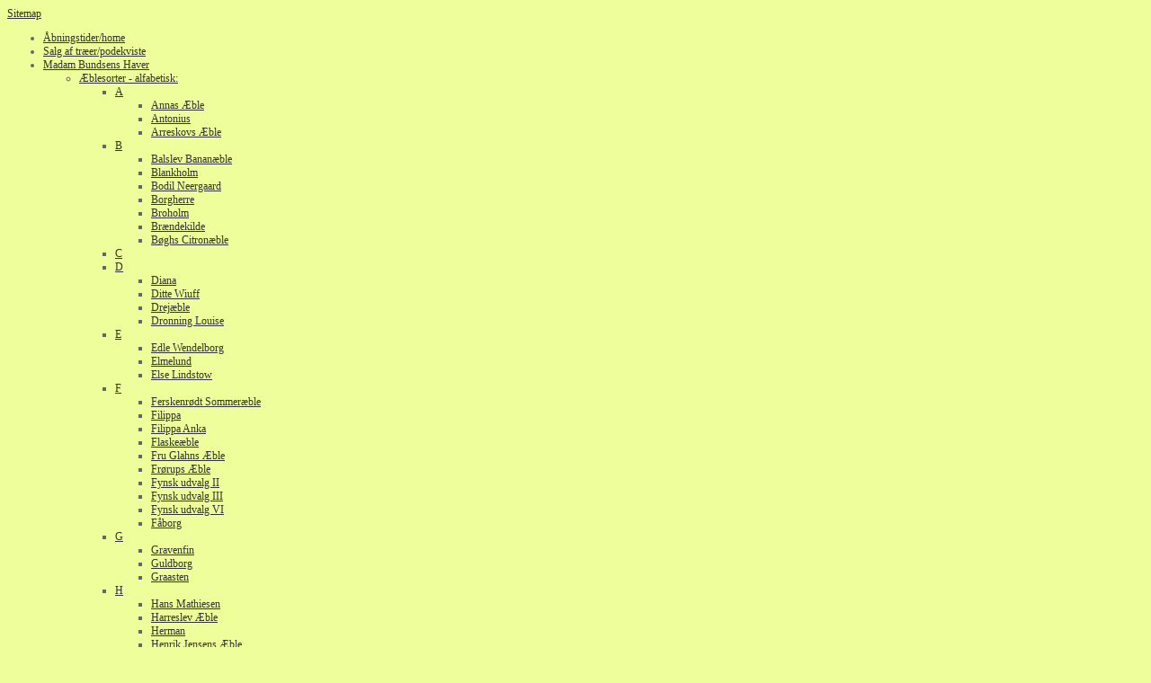

--- FILE ---
content_type: text/html; charset=iso-8859-1
request_url: https://www.madambundsen.dk/arreskovs-aeble
body_size: 5719
content:
<!DOCTYPE HTML>
<html>
<head>
<base href="https://www.madambundsen.dk">
<meta http-equiv="content-type" content="text/html; charset=iso-8859-1" />
<title>madambundsen.dk</title>
<meta name="description" content="Salg af æbletræer i alle størrelser. Økologisk dyrkede æbletræer og podekviste. De gamle danske æblesorter. Salg fra den giftfrie have og Madam Bundsens hus i Assens.
Nu sælges æbletræer også fra den fredede bygning. Madam Bundsens hus, Korsgade 11" />
<meta name="keywords" content="Økologisk planteskole, Æbletræer, Salg, Økologisk, Æblesorter, Podekviste, biodiversitet, Madambundsen.dk, Podnekurser, Planteteskole, Æblefestival, Gamle æblesorter, Abildgårde, Altaner, Byrum, Træplantning, Beskæring. Korsgade 11, Assens" />
<script type="text/javascript" src="admin/Systemfiles/Jquery/jquery-1.9.1.min.js"></script>
<script type="text/javascript" src="admin/Systemfiles/javascript+validate+swfobject.js?v=7"></script>
<link rel="alternate"  href="https://www.madambundsen.dk/Feeds/85408" type="application/rss+xml" title="www.madambundsen.dk"/>
<style type="text/css">
	.warning{background-color: #FFC5A8;padding: 10px;border: 1px dashed #dddddd; margin-bottom: 5px;}
	.notice{background-color: #77B272;padding: 10px;border: 1px dashed #dddddd; margin-bottom: 5px; color:#ffffff;}
	.welcome100Image{border: 0px;}
	br.innova{display:none;}
	#cmsSnippetsSidebar, #cms-standard-sidebar-left-content-elements-wrap,
	#cms-standard-sidebar-right-content-elements-wrap{width:217px; overflow:hidden;}
	a img{border:0px;}
	img.image-100{width:220px;}
	img.image-50{width:50%;}
	img.image-25{width:25%;}

	button.webshop_add_to_basket {background-image: url('../Mediafiles/Images/add_to_basket.gif');background-repeat: no-repeat;width:110px;border:1px solid #999999;background-color:#eeeeee;background-position: left center;text-align:right;padding-right:10px;}
	#webshop_customer_info_form .invalid input{background: #cc0000; color:#ffffff;}
	#webshop-form-wrap .sep-ver{width:1px; background: #eeeeee;}
	#webshop-form-wrap .sep-hor{height:1px; background: #eeeeee;}

		.cmsContentStandardGuestbookWrap input:not([type="checkbox"]), .cmsContentStandardGuestbookWrap textarea,
	.cmsContentStandardContact_formWrap input, .cmsContentStandardContact_formWrap textarea,
	.cmsContentStandardNewsletterWrap input, .cmsContentStandardNewsletterWrap textarea,
	.cmsContentStandardWebshopWrap input, .cmsContentStandardWebshopWrap textarea{
		border:1px solid #cccccc; padding: 5px; font-size:13px; -webkit-border-radius: 4px; -moz-border-radius: 4px; border-radius: 4px;
	}
	.cmsContentStandardGuestbookWrap table td, .cmsContentStandardContact_formWrap table td, .cmsContentStandardNewsletterWrap table td{background: none;}
	.cmsContentStandardGuestbookWrap button, .cmsContentStandardContact_formWrap button, .cmsContentStandardNewsletterWrap button{
		padding:8px 18px; background: #ffffff; border:1px solid #999999; font-weight: bold; -webkit-border-radius: 4px;
		-moz-border-radius: 4px; border-radius: 4px;
	}
    .lightbox {
        z-index: 1000000 !important;
    }
</style>
<link rel="stylesheet" type="text/css" href="css.php?id=85408" /><link rel="stylesheet" href="//fonts.googleapis.com/css?family=Carrois+Gothic" type="text/css" media="screen" />
<link rel="stylesheet" type="text/css" href="admin/Templates/Dynamic/hardcoded-shared/style-agg.php?sid=85408&amp;pid=1140547&amp;lid=47021&amp;template=Dynamic/hardcoded-three-columns&amp;theme=clean&amp;fonts=false&amp;ts=1365076227" media="screen" />
<style type="text/css">
	
		#cmsHeaderNav{overflow: none; width:960px;}
		#cmsHeaderNav > ul > li > a{margin-left:0px; margin-right: 0px; padding-left:0px; padding-right: 0px; width: 158px;}
		</style>

<style type="text/css">#cmsSnippetsSidebar, #cms-standard-sidebar-left-content-elements-wrap, #cms-standard-sidebar-right-content-elements-wrap{width:220px;}</style>

</head>
<body id="body" onload="validate_on_change(); " style="background-image: url('/uf/80000_89999/85408/a1dc9c5a9a591119851630dc556a525e.png');background-repeat:no-repeat;background-position:right bottom;background-color:#eefe9a;" class="1140547 standard">

<div id="cmsOuterWrap1">
<div id="cmsOuterWrap2">
<div id="cmsOuterWrap3">
<div id="cmsOuterWrap4">
	
	<div id="cmsInnerWrap">
		
		<div id="cmsHeaderWrap">
						
			<div id="cmsHeaderInner" class="cmsInnerWrap">				
								
				<div id="cmsLogo" onclick="document.location.href='/'">
					<div id="cmsLogoFile" style="background-image: url('User_misc/85000-85999/85408/logo.png?time=1769701182'); "></div>				</div>
				<div id="cmsQuickLinks">
					<table  cellspacing="0" cellpadding="0"><tr><td><table  cellspacing="0" cellpadding="0" border='0'><tr valign="middle"><td><a style="" href="?id=sitemap" class="quick_link">Sitemap</a></td>
</tr></table></td></tr></table>				</div>
								<div id="cmsHeaderNavWrap">
					<div id="cmsHeaderNav">
						<ul class="dropdown">
<li id="859337" class=""><a href="https://www.madambundsen.dk" title="Home"  ><span>Åbningstider/home</span></a>
</li>
<li id="1344528" class=""><a href="rie-nielsen-kv17"  ><span>Salg af træer/podekviste</span></a>
</li>
<li id="886576" class="selected"><a href="madam-bundsens-haver" title="Madam Bundsens Haver"  ><span>Madam Bundsens Haver</span></a>
<ul class="dropdown">
<li id="1098090" class="selected"><a href="aeblesorter"  ><span>Æblesorter - alfabetisk:</span></a>
<ul class="dropdown">
<li id="1098091" class="selected"><a href="a"  ><span>A</span></a>
<ul class="dropdown">
<li id="1099251" class=""><a href="annas-aeble" title="Annas Æble"  ><span>Annas Æble</span></a>
</li>
<li id="1141139" class=""><a href="antonius" title="Antonius"  ><span>Antonius</span></a>
</li>
<li id="1140547" class="selected"><a href="arreskovs-aeble" title="Arreskovs Æble"  ><span>Arreskovs Æble</span></a>
</li>
</ul>
</li>
<li id="1098096" class=""><a href="b" title="B"  ><span>B</span></a>
<ul class="dropdown">
<li id="1140567" class=""><a href="balslev-bananaeble" title="Balslev Bananæble"  ><span>Balslev Bananæble</span></a>
</li>
<li id="1141140" class=""><a href="blankholm" title="Blankholm"  ><span>Blankholm</span></a>
</li>
<li id="1140569" class=""><a href="bodil-neergaard" title="Bodil Neergaard"  ><span>Bodil Neergaard</span></a>
</li>
<li id="1141141" class=""><a href="borgherre" title="Borgherre"  ><span>Borgherre</span></a>
</li>
<li id="1141157" class=""><a href="broholm" title="Broholm"  ><span>Broholm</span></a>
</li>
<li id="1141663" class=""><a href="braendekilde" title="Brændekilde"  ><span>Brændekilde</span></a>
</li>
<li id="1140572" class=""><a href="boeghs-citronaeble" title="Bøghs Citronæble"  ><span>Bøghs Citronæble</span></a>
</li>
</ul>
</li>
<li id="1098097" class=""><a href="c" title="C"  ><span>C</span></a>
</li>
<li id="1098098" class=""><a href="d" title="D"  ><span>D</span></a>
<ul class="dropdown">
<li id="1141158" class=""><a href="diana" title="Diana"  ><span>Diana</span></a>
</li>
<li id="1141160" class=""><a href="ditte-wiuff" title="Ditte Wiuff"  ><span>Ditte Wiuff</span></a>
</li>
<li id="1141159" class=""><a href="drejaeble" title="Drejæble"  ><span>Drejæble</span></a>
</li>
<li id="1140736" class=""><a href="dronning-louise" title="Dronning Louise"  ><span>Dronning Louise</span></a>
</li>
</ul>
</li>
<li id="1098099" class=""><a href="e" title="E"  ><span>E</span></a>
<ul class="dropdown">
<li id="1141667" class=""><a href="edle-wendelborg" title="Edle Wendelborg"  ><span>Edle Wendelborg</span></a>
</li>
<li id="1141161" class=""><a href="elmelund" title="Elmelund"  ><span>Elmelund</span></a>
</li>
<li id="1141162" class=""><a href="else-lindstow" title="Else Lindstow"  ><span>Else Lindstow</span></a>
</li>
</ul>
</li>
<li id="1098100" class=""><a href="e-2" title="F"  ><span>F</span></a>
<ul class="dropdown">
<li id="1141675" class=""><a href="ferskenroedt-sommeraeble" title="Ferskenrødt Sommeræble"  ><span>Ferskenrødt Sommeræble</span></a>
</li>
<li id="1140752" class=""><a href="filippa" title="Filippa"  ><span>Filippa</span></a>
</li>
<li id="1141677" class=""><a href="filippa-anka" title="Filippa Anka"  ><span>Filippa Anka</span></a>
</li>
<li id="1140759" class=""><a href="flaskeaeble" title="Flaskeæble"  ><span>Flaskeæble</span></a>
</li>
<li id="1141163" class=""><a href="fru-glahns-aeble" title="Fru Glahns Æble"  ><span>Fru Glahns Æble</span></a>
</li>
<li id="1141684" class=""><a href="froerups-aeble" title="Frørups Æble"  ><span>Frørups Æble</span></a>
</li>
<li id="1154234" class=""><a href="fynsk-udvalg-ii" title="Fynsk udvalg II"  ><span>Fynsk udvalg II</span></a>
</li>
<li id="1154349" class=""><a href="fynsk-udvalg-iii" title="Fynsk udvalg III"  ><span>Fynsk udvalg III</span></a>
</li>
<li id="1154832" class=""><a href="fynsk-udvalg-vi" title="Fynsk udvalg VI"  ><span>Fynsk udvalg VI</span></a>
</li>
<li id="1141189" class=""><a href="faaborg" title="Fåborg"  ><span>Fåborg</span></a>
</li>
</ul>
</li>
<li id="1098101" class=""><a href="g" title="G"  ><span>G</span></a>
<ul class="dropdown">
<li id="1141190" class=""><a href="gravenfin" title="Gravenfin"  ><span>Gravenfin</span></a>
</li>
<li id="1140766" class=""><a href="guldborg" title="Guldborg"  ><span>Guldborg</span></a>
</li>
<li id="1141193" class=""><a href="graasten" title="Graasten"  ><span>Graasten</span></a>
</li>
</ul>
</li>
<li id="1098102" class=""><a href="h" title="H"  ><span>H</span></a>
<ul class="dropdown">
<li id="1141194" class=""><a href="hans-mathiesen" title="Hans Mathiesen"  ><span>Hans Mathiesen</span></a>
</li>
<li id="1154854" class=""><a href="harreslev-aeble" title="Harreslev Æble"  ><span>Harreslev Æble</span></a>
</li>
<li id="1141198" class=""><a href="herman" title="Herman"  ><span>Herman</span></a>
</li>
<li id="1154911" class=""><a href="henrik-jensens-aeble" title="Henrik Jensens Æble"  ><span>Henrik Jensens Æble</span></a>
</li>
<li id="1154912" class=""><a href="hillerslev-aeble" title="Hillerslev Æble"  ><span>Hillerslev Æble</span></a>
</li>
<li id="1155020" class=""><a href="hjortholm" title="Hjortholm"  ><span>Hjortholm</span></a>
</li>
<li id="1155022" class=""><a href="hofman-bang" title="Hofman Bang"  ><span>Hofman Bang</span></a>
</li>
<li id="1141245" class=""><a href="hvidkilde-voks" title="Hvidkilde Voks"  ><span>Hvidkilde Voks</span></a>
</li>
<li id="1155026" class=""><a href="hugonaeble" title="Hugonæble"  ><span>Hugonæble</span></a>
</li>
<li id="1140769" class=""><a href="hoeve-reinet" title="Høve Reinet"  ><span>Høve Reinet</span></a>
</li>
</ul>
</li>
<li id="1098103" class=""><a href="i" title="I"  ><span>I</span></a>
<ul class="dropdown">
<li id="1141246" class=""><a href="ingers-aeble" title="Ingers Æble"  ><span>Ingers Æble</span></a>
</li>
<li id="1141191" class=""><a href="ingrid-marie" title="Ingrid Marie"  ><span>Ingrid Marie</span></a>
</li>
</ul>
</li>
<li id="1098104" class=""><a href="j" title="J"  ><span>J</span></a>
</li>
<li id="1098106" class=""><a href="k" title="K"  ><span>K</span></a>
<ul class="dropdown">
<li id="1141248" class=""><a href="kathrineaeble" title="Kathrineæble"  ><span>Kathrineæble</span></a>
</li>
<li id="1140781" class=""><a href="koldemosegaard" title="Koldemosegaard"  ><span>Koldemosegaard</span></a>
</li>
</ul>
</li>
<li id="1098108" class=""><a href="l" title="L"  ><span>L</span></a>
<ul class="dropdown">
<li id="1155028" class=""><a href="ladbyaeble-fynsk-udvalg-i" title="Ladbyæble (Fynsk udvalg I)"  ><span>Ladbyæble (Fynsk udvalg I)</span></a>
</li>
<li id="1140782" class=""><a href="langeland" title="Langeland"  ><span>Langeland</span></a>
</li>
<li id="1155030" class=""><a href="langelandsaeble-fynsk-udvalg-iv" title="Langelandsæble (Fynsk udvalg IV)"  ><span>Langelandsæble (Fynsk udvalg IV)</span></a>
</li>
<li id="1141250" class=""><a href="langt-roedt-hindbaeraeble" title="Langt Rødt Hindbæræble"  ><span>Langt Rødt Hindbæræble</span></a>
</li>
<li id="1141251" class=""><a href="lise-leginds-aeble" title="Lise Leginds Æble"  ><span>Lise Leginds Æble</span></a>
</li>
</ul>
</li>
<li id="1098109" class=""><a href="m" title="M"  ><span>M</span></a>
<ul class="dropdown">
<li id="1140789" class=""><a href="maglemer-stribling" title="Maglemer Stribling"  ><span>Maglemer Stribling</span></a>
</li>
<li id="1141260" class=""><a href="marie-grejsen" title="Marie Grejsen"  ><span>Marie Grejsen</span></a>
</li>
<li id="1155036" class=""><a href="mathilde-aeble" title="Mathilde Æble"  ><span>Mathilde Æble</span></a>
</li>
<li id="1140797" class=""><a href="melonaeble" title="Melonæble"  ><span>Melonæble</span></a>
</li>
<li id="1140820" class=""><a href="moelleskov" title="Mølleskov"  ><span>Mølleskov</span></a>
</li>
</ul>
</li>
<li id="1098112" class=""><a href="n" title="N"  ><span>N</span></a>
<ul class="dropdown">
<li id="1140824" class=""><a href="nonnetitte" title="Nonnetitte"  ><span>Nonnetitte</span></a>
</li>
<li id="1140822" class=""><a href="nonnetit-bastard" title="Nonnetit Bastard"  ><span>Nonnetit Bastard</span></a>
</li>
</ul>
</li>
<li id="1098113" class=""><a href="o" title="O"  ><span>O</span></a>
</li>
<li id="1098114" class=""><a href="p" title="P"  ><span>P</span></a>
<ul class="dropdown">
<li id="1140848" class=""><a href="pederstrup" title="Pederstrup"  ><span>Pederstrup</span></a>
</li>
<li id="1155045" class=""><a href="pigeon-hvid-langeland" title="Pigeon Hvid Langeland"  ><span>Pigeon Hvid Langeland</span></a>
</li>
</ul>
</li>
<li id="1098116" class=""><a href="q" title="Q"  ><span>Q</span></a>
</li>
<li id="1098118" class=""><a href="r" title="R"  ><span>R</span></a>
<ul class="dropdown">
<li id="1155047" class=""><a href="rasmus-hansens-aeble" title="Rasmus Hansens Æble"  ><span>Rasmus Hansens Æble</span></a>
</li>
<li id="1159112" class=""><a href="rifbjerg-gylling" title="Rifbjerg Gylling"  ><span>Rifbjerg Gylling</span></a>
</li>
<li id="1159125" class=""><a href="rifbjerg-skarlagen-pearmain" title="Rifbjerg Skarlagen Pearmain"  ><span>Rifbjerg Skarlagen Pearmain</span></a>
</li>
<li id="1140855" class=""><a href="rolund" title="Rolund"  ><span>Rolund</span></a>
</li>
<li id="1140856" class=""><a href="rosenholm" title="Rosenholm"  ><span>Rosenholm</span></a>
</li>
</ul>
</li>
<li id="1098120" class=""><a href="s" title="S"  ><span>S</span></a>
<ul class="dropdown">
<li id="1140859" class=""><a href="skovfoged" title="Skovfoged"  ><span>Skovfoged</span></a>
</li>
<li id="1140857" class=""><a href="signe-tillisch" title="Signe Tillisch"  ><span>Signe Tillisch</span></a>
</li>
<li id="1141262" class=""><a href="svanninge" title="Svanninge"  ><span>Svanninge</span></a>
</li>
<li id="1140860" class=""><a href="soenderskov" title="Sønderskov"  ><span>Sønderskov</span></a>
</li>
</ul>
</li>
<li id="1098121" class=""><a href="t" title="T"  ><span>T</span></a>
<ul class="dropdown">
<li id="1155050" class=""><a href="tagesminde-aeble" title="Tagesminde Æble"  ><span>Tagesminde Æble</span></a>
</li>
<li id="1155073" class=""><a href="thyregod-kalvil" title="Thyregod Kalvil"  ><span>Thyregod Kalvil</span></a>
</li>
<li id="1155067" class=""><a href="tyra-mathiesen" title="Tyra Mathiesen"  ><span>Tyra Mathiesen</span></a>
</li>
<li id="1140861" class=""><a href="tyrrestrup" title="Tyrrestrup"  ><span>Tyrrestrup</span></a>
</li>
<li id="1141263" class=""><a href="toennes" title="Tønnes"  ><span>Tønnes</span></a>
</li>
</ul>
</li>
<li id="1098122" class=""><a href="u" title="U"  ><span>U</span></a>
</li>
<li id="1098123" class=""><a href="v" title="V"  ><span>V</span></a>
<ul class="dropdown">
<li id="1140865" class=""><a href="venus" title="Venus"  ><span>Venus</span></a>
</li>
</ul>
</li>
<li id="1098130" class=""><a href="w" title="W"  ><span>W</span></a>
</li>
<li id="1098124" class=""><a href="x" title="X"  ><span>X</span></a>
</li>
<li id="1098125" class=""><a href="y" title="Y"  ><span>Y</span></a>
<ul class="dropdown">
<li id="1155112" class=""><a href="yduns-aeble" title="Yduns Æble"  ><span>Yduns Æble</span></a>
</li>
</ul>
</li>
<li id="1098126" class=""><a href="z" title="Z"  ><span>Z</span></a>
</li>
<li id="1098127" class=""><a href="ae" title="Æ"  ><span>Æ</span></a>
<ul class="dropdown">
<li id="1155113" class=""><a href="aeroe-aeble" title="Ærø Æble"  ><span>Ærø Æble</span></a>
</li>
</ul>
</li>
<li id="1098128" class=""><a href="oe" title="Ø"  ><span>Ø</span></a>
</li>
<li id="1098129" class=""><a href="aa" title="Å"  ><span>Å</span></a>
<ul class="dropdown">
<li id="1141264" class=""><a href="aabyaeble" title="Åbyæble"  ><span>Åbyæble</span></a>
</li>
</ul>
</li>
</ul>
</li>
<li id="1110966" class=""><a href="aeblesorter-paa-fyn" title="Æblesorter på Fyn"  ><span>Æblesorter på Fyn</span></a>
</li>
</ul>
</li>
<li id="1110609" class=""><a href="madam-bundsen-bed-brakfast" title="Madam Bundsens Hus-Assens ældste hus fra 1572"  ><span>Madam Bundsens Hus</span></a>
</li>
<li id="1384168" class=""><a href="moed-os-den-13-oktober"  ><span>Æblefestivalen i Assens</span></a>
</li>
<li id="859342" class=""><a href="kontakt" title="Kontaktformular"  ><span>Kontakt</span></a>
</li>
</ul>
						<div style="clear:left;"></div>
					</div>
				</div>
			</div>
			
			<div id="cmsHeaderFullWidthWrap">
				
			</div>
		</div>
		
				<div id="cmsHeaderSubWrap">
			<div id="cmsHeaderSubInner" class="cmsInnerWrap">
				<div id="cmsBreadcrumbs">
					<a href="?id=886576">Madam Bundsens Haver</a>&nbsp;/&nbsp;<a href="?id=1098090">Æblesorter - alfabetisk:</a>&nbsp;/&nbsp;<a href="?id=1098091">A</a>&nbsp;/&nbsp;Arreskovs Æble				</div>				
			</div>
		</div>
				
		<div id="cmsMiddleWrap">
						
			<div id="cmsMiddleInner" class="cmsInnerWrap">
				
				<table style="width:100%;" cellpadding="0" cellspacing="0">
					
										<tr>		
						<td valign="top" id="cmsLeftCol">						
							<div id="cmsMiddleNav">
<ul>
<li id="1098090" class="selected"><a href="aeblesorter"  ><span>Æblesorter - alfabetisk:</span></a>
<ul>
<li id="1098091" class="selected"><a href="a"  ><span>A</span></a>
<ul>
<li id="1099251" class=""><a href="annas-aeble" title="Annas Æble"  ><span>Annas Æble</span></a>
</li>
<li id="1141139" class=""><a href="antonius" title="Antonius"  ><span>Antonius</span></a>
</li>
<li id="1140547" class="selected"><a href="arreskovs-aeble" title="Arreskovs Æble"  ><span>Arreskovs Æble</span></a>
</li>
</ul>
</li>
<li id="1098096" class=""><a href="b" title="B"  ><span>B</span></a>
</li>
<li id="1098097" class=""><a href="c" title="C"  ><span>C</span></a>
</li>
<li id="1098098" class=""><a href="d" title="D"  ><span>D</span></a>
</li>
<li id="1098099" class=""><a href="e" title="E"  ><span>E</span></a>
</li>
<li id="1098100" class=""><a href="e-2" title="F"  ><span>F</span></a>
</li>
<li id="1098101" class=""><a href="g" title="G"  ><span>G</span></a>
</li>
<li id="1098102" class=""><a href="h" title="H"  ><span>H</span></a>
</li>
<li id="1098103" class=""><a href="i" title="I"  ><span>I</span></a>
</li>
<li id="1098104" class=""><a href="j" title="J"  ><span>J</span></a>
</li>
<li id="1098106" class=""><a href="k" title="K"  ><span>K</span></a>
</li>
<li id="1098108" class=""><a href="l" title="L"  ><span>L</span></a>
</li>
<li id="1098109" class=""><a href="m" title="M"  ><span>M</span></a>
</li>
<li id="1098112" class=""><a href="n" title="N"  ><span>N</span></a>
</li>
<li id="1098113" class=""><a href="o" title="O"  ><span>O</span></a>
</li>
<li id="1098114" class=""><a href="p" title="P"  ><span>P</span></a>
</li>
<li id="1098116" class=""><a href="q" title="Q"  ><span>Q</span></a>
</li>
<li id="1098118" class=""><a href="r" title="R"  ><span>R</span></a>
</li>
<li id="1098120" class=""><a href="s" title="S"  ><span>S</span></a>
</li>
<li id="1098121" class=""><a href="t" title="T"  ><span>T</span></a>
</li>
<li id="1098122" class=""><a href="u" title="U"  ><span>U</span></a>
</li>
<li id="1098123" class=""><a href="v" title="V"  ><span>V</span></a>
</li>
<li id="1098130" class=""><a href="w" title="W"  ><span>W</span></a>
</li>
<li id="1098124" class=""><a href="x" title="X"  ><span>X</span></a>
</li>
<li id="1098125" class=""><a href="y" title="Y"  ><span>Y</span></a>
</li>
<li id="1098126" class=""><a href="z" title="Z"  ><span>Z</span></a>
</li>
<li id="1098127" class=""><a href="ae" title="Æ"  ><span>Æ</span></a>
</li>
<li id="1098128" class=""><a href="oe" title="Ø"  ><span>Ø</span></a>
</li>
<li id="1098129" class=""><a href="aa" title="Å"  ><span>Å</span></a>
</li>
</ul>
</li>
<li id="1110966" class=""><a href="aeblesorter-paa-fyn" title="Æblesorter på Fyn"  ><span>Æblesorter på Fyn</span></a>
</li>
</ul>
</div>
							

						</td>		
						
						<td id="cmsStandardContent" valign="top">							
       						
	<table cellpadding="0" cellspacing="0">
		<tr>	  
			<td width="1"></td>
			<td width="2"></td>
			<td>
		
						
				<!--Headline-->
				<table cellspacing="0" cellpadding="0" width="490">
				  	<tr> 	  
				 	  	<td width="6" valign="top"></td>
						<td class="standard-page-headline-wrap">
							<h1>Arreskovs Æble</h1>						</td>
					</tr>
				</table>
	
										<table cellpadding="0" cellspacing="0" width="100%">
						    <tr>
						    	<td></td>
						    	<td colspan="3"></td>
						    </tr>
						    <tr>		  
								<td width="6" valign="top"></td>			
						    	<td width="1"></td>
					
											
					      		<td>
					      															  	<div style="overflow:hidden;width:490px;" class="pageContentSection cmsContentStandardTextWrap">
								  	
								  	<div class='m_text_container'><div><a class="lightbox-text" href="/uf/80000_89999/85408/739dd270fc5f4903613607086a859fe3.jpg" rel="lightbox-text"><img class="lightbox-text" src="/uf/80000_89999/85408/L/739dd270fc5f4903613607086a859fe3.jpg" alt="" width="480" /></a></div>
<div style="text-align: center;"><a href="/uf/80000_89999/85408/07a137ed3961a3d9b916c0b6fb875ceb.pdf">PRINT FILEN H&Egrave;R</a></div>
<div>&nbsp;</div>
<div>&nbsp;</div></div>																		</div>
							  </td>
							  <td width="1"></td>
							</tr>
							<tr>
								<td></td>
								<td colspan="3"></td>
							</tr>
							<tr>
								<td height=10></td>
							</tr>
					  	</table> 
							</td>
			<td width="2"></td>
			<td width="1"></td>
		</tr>
	</table>


       						
						</td>										  																	
						
						<td valign="top" id="cmsRightCol">		
														

						</td>
						
					</tr>
															
				</table>

			</div>
			
		</div>
		
		<div id="cmsFooterWrap">
						
			<div id="cmsFooterInner" class="cmsInnerWrap">
				
				<div id="cmsContactWrap" class="template">
	      									   			
				</div>
				
								
				<div id="cmsBrandingLink">
					
<div id="commercialLinkInnerWrap"><a style="line-height: 100%;" title="" class="commercial_link" href="http://www.grafiskdesignfyn.dk" target="_blank">www.grafiskdesignfyn.dk</a></div>
				</div>
			</div>			
			
		</div>
		
	</div>
<!-- End main wraps -->
</div>	
</div>
</div>
</div>

<script type="text/javascript">
var pkBaseURL = (("https:" == document.location.protocol) ? "https://cmsstats.com/" : "http://cmsstats.com/");
document.write(unescape("%3Cscript src='" + pkBaseURL + "piwik.js' type='text/javascript'%3E%3C/script%3E"));

</script><script type="text/javascript">
try {
  var piwikTracker = Piwik.getTracker(pkBaseURL + "piwik.php", 12459);
  piwikTracker.trackPageView();
  piwikTracker.enableLinkTracking();
  piwikTracker.setRequestMethod("POST");
} catch( err ) {}
</script><noscript><p><img src="https://cmsstats.com/piwik.php?idsite=12459" style="border:0" alt="" /></p></noscript>


<script type="text/javascript">	
	$(window).load(function(){		
		var headerNavItemPos; var headerNavItemsTotalWidth = 0; 
		var headerNavWidthTmp = 960; 
		var bHeaderNavsHidden = 0; var headerNavHiddenItems = "";		
		$('#cmsHeaderNav > ul > li').each(function(){
			headerNavItemsTotalWidth += $(this).width();
			if (headerNavItemsTotalWidth > headerNavWidthTmp){
				headerNavHiddenItems += '<li>'+$(this).html()+'</li>'; $(this).hide(); bHeaderNavsHidden = 1;
			}
		});					
			});
</script>
</body>
</html>

--- FILE ---
content_type: text/css;charset=iso-8859-1
request_url: https://www.madambundsen.dk/css.php?id=85408
body_size: 723
content:
h1{font-family: Arial, sans-serif; color: #333333; font-size: 18px; font-weight: bold; text-decoration: none; }
h2{font-family: Arial, sans-serif; color: #666666; font-size: 16px; font-weight: normal; text-decoration: none; }
h3{font-family: Arial, sans-serif; color: #cccccc; font-size: 14px; font-weight: normal; text-decoration: none; }
body, td{font-family: Arial, sans-serif; color: #666666; font-size: 12px; font-weight: normal; text-decoration: none; }
h4{font-family: Georgia, Times New Roman, serif; color: #cc0000; font-size: 12px; font-weight: bold; text-decoration: none; margin: 0px;}
a{font-family: Georgia, Times New Roman, serif; color: #333333; font-size: 12px; font-weight: normal; text-decoration: underline;}
a:visited{font-family: Georgia, Times New Roman, serif; color: #333333; font-size: 12px; font-weight: normal; text-decoration: underline;}
a:hover{font-family: Georgia, Times New Roman, serif; color: #333333; font-size: 12px; font-weight: normal; text-decoration: underline;}
a:active{font-family: Georgia, Times New Roman, serif; color: #333333; font-size: 12px; font-weight: normal; text-decoration: underline;}

/* SLIMBOX */
#lbOverlay {position: fixed;z-index: 9999;left: 0;top: 0;width: 100%;height: 100%;background-color: #000;cursor: pointer;}
#lbCenter, #lbBottomContainer {position: absolute;z-index: 9999;overflow: hidden;background-color: #fff;}
.lbLoading {background: #fff url(admin/Systemfiles/Jquery/slimbox/2.04/css/loading.gif) no-repeat center;}
#lbImage {position: absolute;left: 0;top: 0;border: 10px solid #fff;background-repeat: no-repeat;}
#lbPrevLink, #lbNextLink {display: block;position: absolute;top: 0;width: 50%;outline: none;}
#lbPrevLink {left: 0;}
#lbPrevLink:hover {background: transparent url(admin/Systemfiles/Jquery/slimbox/2.04/css/prevlabel.gif) no-repeat 0 15%;}
#lbNextLink {right: 0;}
#lbNextLink:hover {background: transparent url(admin/Systemfiles/Jquery/slimbox/2.04/css/nextlabel.gif) no-repeat 100% 15%;}
#lbBottom {font-family: Verdana, Arial, Geneva, Helvetica, sans-serif;font-size: 10px;color: #666;line-height: 1.4em;text-align: left;border: 10px solid #fff;border-top-style: none;}
#lbCloseLink {display: block;float: right;width: 66px;height: 22px;background: transparent url(admin/Systemfiles/Jquery/slimbox/2.04/css/closelabel.gif) no-repeat center;margin: 5px 0;outline: none;}
#lbCaption, #lbNumber {margin-right: 71px;}
#lbCaption {font-weight: bold;}

